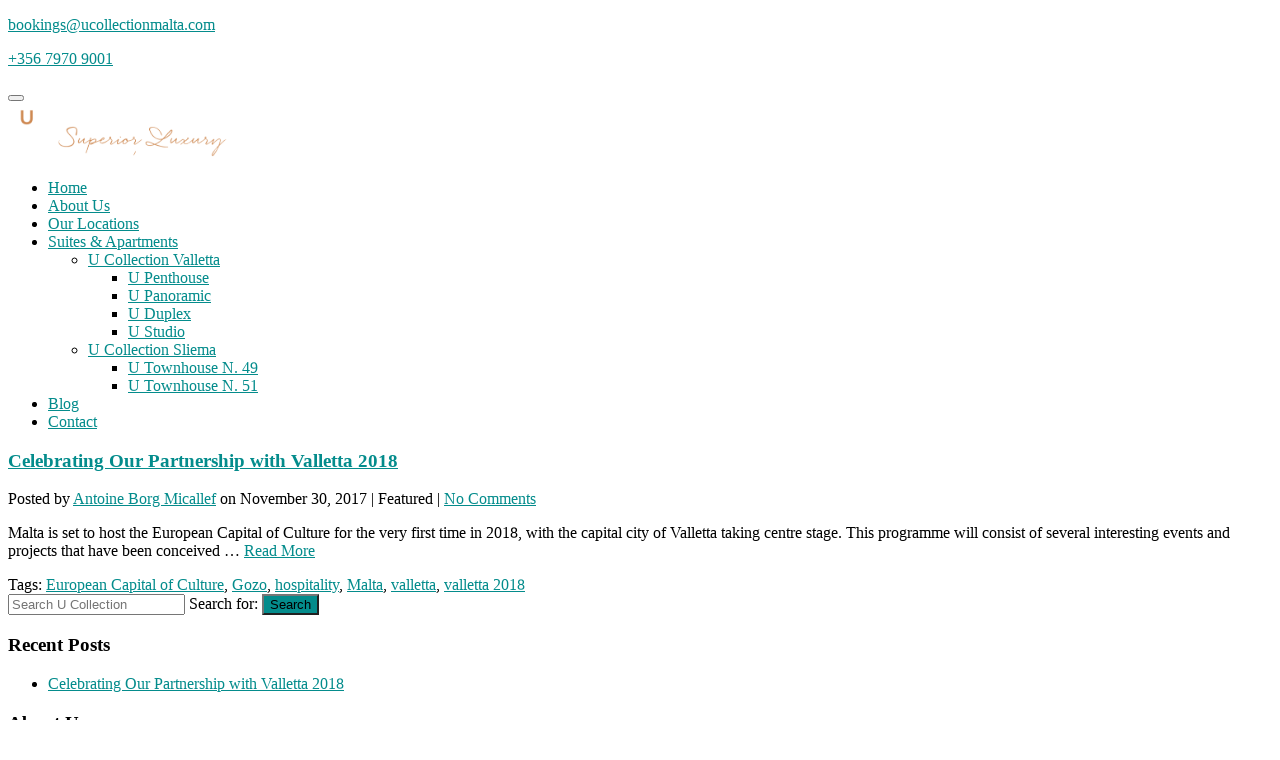

--- FILE ---
content_type: text/html; charset=UTF-8
request_url: https://ucollectionmalta.com/tag/hospitality/
body_size: 13791
content:
<!DOCTYPE html>
<!--[if lt IE 7]>      <html class="no-js lt-ie9 lt-ie8 lt-ie7" lang="en-US"> <![endif]-->
<!--[if IE 7]>         <html class="no-js lt-ie9 lt-ie8" lang="en-US"> <![endif]-->
<!--[if IE 8]>         <html class="no-js lt-ie9" lang="en-US"> <![endif]-->
<!--[if gt IE 8]><!--> <html class="no-js" lang="en-US"> <!--<![endif]-->
<head>
  <meta charset="utf-8">
<script type="text/javascript">
/* <![CDATA[ */
var gform;gform||(document.addEventListener("gform_main_scripts_loaded",function(){gform.scriptsLoaded=!0}),document.addEventListener("gform/theme/scripts_loaded",function(){gform.themeScriptsLoaded=!0}),window.addEventListener("DOMContentLoaded",function(){gform.domLoaded=!0}),gform={domLoaded:!1,scriptsLoaded:!1,themeScriptsLoaded:!1,isFormEditor:()=>"function"==typeof InitializeEditor,callIfLoaded:function(o){return!(!gform.domLoaded||!gform.scriptsLoaded||!gform.themeScriptsLoaded&&!gform.isFormEditor()||(gform.isFormEditor()&&console.warn("The use of gform.initializeOnLoaded() is deprecated in the form editor context and will be removed in Gravity Forms 3.1."),o(),0))},initializeOnLoaded:function(o){gform.callIfLoaded(o)||(document.addEventListener("gform_main_scripts_loaded",()=>{gform.scriptsLoaded=!0,gform.callIfLoaded(o)}),document.addEventListener("gform/theme/scripts_loaded",()=>{gform.themeScriptsLoaded=!0,gform.callIfLoaded(o)}),window.addEventListener("DOMContentLoaded",()=>{gform.domLoaded=!0,gform.callIfLoaded(o)}))},hooks:{action:{},filter:{}},addAction:function(o,r,e,t){gform.addHook("action",o,r,e,t)},addFilter:function(o,r,e,t){gform.addHook("filter",o,r,e,t)},doAction:function(o){gform.doHook("action",o,arguments)},applyFilters:function(o){return gform.doHook("filter",o,arguments)},removeAction:function(o,r){gform.removeHook("action",o,r)},removeFilter:function(o,r,e){gform.removeHook("filter",o,r,e)},addHook:function(o,r,e,t,n){null==gform.hooks[o][r]&&(gform.hooks[o][r]=[]);var d=gform.hooks[o][r];null==n&&(n=r+"_"+d.length),gform.hooks[o][r].push({tag:n,callable:e,priority:t=null==t?10:t})},doHook:function(r,o,e){var t;if(e=Array.prototype.slice.call(e,1),null!=gform.hooks[r][o]&&((o=gform.hooks[r][o]).sort(function(o,r){return o.priority-r.priority}),o.forEach(function(o){"function"!=typeof(t=o.callable)&&(t=window[t]),"action"==r?t.apply(null,e):e[0]=t.apply(null,e)})),"filter"==r)return e[0]},removeHook:function(o,r,t,n){var e;null!=gform.hooks[o][r]&&(e=(e=gform.hooks[o][r]).filter(function(o,r,e){return!!(null!=n&&n!=o.tag||null!=t&&t!=o.priority)}),gform.hooks[o][r]=e)}});
/* ]]> */
</script>

  <meta name="viewport" content="width=device-width, initial-scale=1.0">
  <link rel="alternate" type="application/rss+xml" title="U Collection Feed" href="https://ucollectionmalta.com//feed/">
<meta name='robots' content='index, follow, max-image-preview:large, max-snippet:-1, max-video-preview:-1' />
	<style>img:is([sizes="auto" i], [sizes^="auto," i]) { contain-intrinsic-size: 3000px 1500px }</style>
	
	<!-- This site is optimized with the Yoast SEO plugin v26.2 - https://yoast.com/wordpress/plugins/seo/ -->
	<title>hospitality Archives - U Collection</title>
	<link rel="canonical" href="https://ucollectionmalta.com/tag/hospitality/" />
	<meta property="og:locale" content="en_US" />
	<meta property="og:type" content="article" />
	<meta property="og:title" content="hospitality Archives - U Collection" />
	<meta property="og:url" content="https://ucollectionmalta.com/tag/hospitality/" />
	<meta property="og:site_name" content="U Collection" />
	<meta name="twitter:card" content="summary_large_image" />
	<script type="application/ld+json" class="yoast-schema-graph">{"@context":"https://schema.org","@graph":[{"@type":"CollectionPage","@id":"https://ucollectionmalta.com/tag/hospitality/","url":"https://ucollectionmalta.com/tag/hospitality/","name":"hospitality Archives - U Collection","isPartOf":{"@id":"https://ucollectionmalta.com/#website"},"breadcrumb":{"@id":"https://ucollectionmalta.com/tag/hospitality/#breadcrumb"},"inLanguage":"en-US"},{"@type":"BreadcrumbList","@id":"https://ucollectionmalta.com/tag/hospitality/#breadcrumb","itemListElement":[{"@type":"ListItem","position":1,"name":"Home","item":"https://ucollectionmalta.com/"},{"@type":"ListItem","position":2,"name":"hospitality"}]},{"@type":"WebSite","@id":"https://ucollectionmalta.com/#website","url":"https://ucollectionmalta.com/","name":"U Collection","description":"Holiday Rentals Malta","potentialAction":[{"@type":"SearchAction","target":{"@type":"EntryPoint","urlTemplate":"https://ucollectionmalta.com/?s={search_term_string}"},"query-input":{"@type":"PropertyValueSpecification","valueRequired":true,"valueName":"search_term_string"}}],"inLanguage":"en-US"}]}</script>
	<!-- / Yoast SEO plugin. -->


<link rel='dns-prefetch' href='https://maps.googleapis.com' />
<link rel='dns-prefetch' href='https://widgetlogic.org' />
<link rel='dns-prefetch' href='https://ajax.googleapis.com' />
<link rel='dns-prefetch' href='https://maxcdn.bootstrapcdn.com' />
<link rel='dns-prefetch' href='https://fonts.googleapis.com' />
<link rel="alternate" type="application/rss+xml" title="U Collection &raquo; Feed" href="https://ucollectionmalta.com/feed/" />
<link rel="alternate" type="application/rss+xml" title="U Collection &raquo; Comments Feed" href="https://ucollectionmalta.com/comments/feed/" />
<link rel="alternate" type="application/rss+xml" title="U Collection &raquo; hospitality Tag Feed" href="https://ucollectionmalta.com/tag/hospitality/feed/" />
<link rel="stylesheet" href="https://ucollectionmalta.com/wp-content/plugins/bellevue-shortcodes/css/style.css?ver=1.1">
<link rel="stylesheet" href="https://ucollectionmalta.com/wp-includes/css/dist/block-library/style.min.css?ver=6.8.3">
<style id='classic-theme-styles-inline-css' type='text/css'>
/*! This file is auto-generated */
.wp-block-button__link{color:#fff;background-color:#32373c;border-radius:9999px;box-shadow:none;text-decoration:none;padding:calc(.667em + 2px) calc(1.333em + 2px);font-size:1.125em}.wp-block-file__button{background:#32373c;color:#fff;text-decoration:none}
</style>
<link rel="stylesheet" href="https://ucollectionmalta.com/wp-content/plugins/widget-logic/block_widget/css/widget.css?ver=1750788521">
<style id='global-styles-inline-css' type='text/css'>
:root{--wp--preset--aspect-ratio--square: 1;--wp--preset--aspect-ratio--4-3: 4/3;--wp--preset--aspect-ratio--3-4: 3/4;--wp--preset--aspect-ratio--3-2: 3/2;--wp--preset--aspect-ratio--2-3: 2/3;--wp--preset--aspect-ratio--16-9: 16/9;--wp--preset--aspect-ratio--9-16: 9/16;--wp--preset--color--black: #000000;--wp--preset--color--cyan-bluish-gray: #abb8c3;--wp--preset--color--white: #ffffff;--wp--preset--color--pale-pink: #f78da7;--wp--preset--color--vivid-red: #cf2e2e;--wp--preset--color--luminous-vivid-orange: #ff6900;--wp--preset--color--luminous-vivid-amber: #fcb900;--wp--preset--color--light-green-cyan: #7bdcb5;--wp--preset--color--vivid-green-cyan: #00d084;--wp--preset--color--pale-cyan-blue: #8ed1fc;--wp--preset--color--vivid-cyan-blue: #0693e3;--wp--preset--color--vivid-purple: #9b51e0;--wp--preset--gradient--vivid-cyan-blue-to-vivid-purple: linear-gradient(135deg,rgba(6,147,227,1) 0%,rgb(155,81,224) 100%);--wp--preset--gradient--light-green-cyan-to-vivid-green-cyan: linear-gradient(135deg,rgb(122,220,180) 0%,rgb(0,208,130) 100%);--wp--preset--gradient--luminous-vivid-amber-to-luminous-vivid-orange: linear-gradient(135deg,rgba(252,185,0,1) 0%,rgba(255,105,0,1) 100%);--wp--preset--gradient--luminous-vivid-orange-to-vivid-red: linear-gradient(135deg,rgba(255,105,0,1) 0%,rgb(207,46,46) 100%);--wp--preset--gradient--very-light-gray-to-cyan-bluish-gray: linear-gradient(135deg,rgb(238,238,238) 0%,rgb(169,184,195) 100%);--wp--preset--gradient--cool-to-warm-spectrum: linear-gradient(135deg,rgb(74,234,220) 0%,rgb(151,120,209) 20%,rgb(207,42,186) 40%,rgb(238,44,130) 60%,rgb(251,105,98) 80%,rgb(254,248,76) 100%);--wp--preset--gradient--blush-light-purple: linear-gradient(135deg,rgb(255,206,236) 0%,rgb(152,150,240) 100%);--wp--preset--gradient--blush-bordeaux: linear-gradient(135deg,rgb(254,205,165) 0%,rgb(254,45,45) 50%,rgb(107,0,62) 100%);--wp--preset--gradient--luminous-dusk: linear-gradient(135deg,rgb(255,203,112) 0%,rgb(199,81,192) 50%,rgb(65,88,208) 100%);--wp--preset--gradient--pale-ocean: linear-gradient(135deg,rgb(255,245,203) 0%,rgb(182,227,212) 50%,rgb(51,167,181) 100%);--wp--preset--gradient--electric-grass: linear-gradient(135deg,rgb(202,248,128) 0%,rgb(113,206,126) 100%);--wp--preset--gradient--midnight: linear-gradient(135deg,rgb(2,3,129) 0%,rgb(40,116,252) 100%);--wp--preset--font-size--small: 13px;--wp--preset--font-size--medium: 20px;--wp--preset--font-size--large: 36px;--wp--preset--font-size--x-large: 42px;--wp--preset--spacing--20: 0.44rem;--wp--preset--spacing--30: 0.67rem;--wp--preset--spacing--40: 1rem;--wp--preset--spacing--50: 1.5rem;--wp--preset--spacing--60: 2.25rem;--wp--preset--spacing--70: 3.38rem;--wp--preset--spacing--80: 5.06rem;--wp--preset--shadow--natural: 6px 6px 9px rgba(0, 0, 0, 0.2);--wp--preset--shadow--deep: 12px 12px 50px rgba(0, 0, 0, 0.4);--wp--preset--shadow--sharp: 6px 6px 0px rgba(0, 0, 0, 0.2);--wp--preset--shadow--outlined: 6px 6px 0px -3px rgba(255, 255, 255, 1), 6px 6px rgba(0, 0, 0, 1);--wp--preset--shadow--crisp: 6px 6px 0px rgba(0, 0, 0, 1);}:where(.is-layout-flex){gap: 0.5em;}:where(.is-layout-grid){gap: 0.5em;}body .is-layout-flex{display: flex;}.is-layout-flex{flex-wrap: wrap;align-items: center;}.is-layout-flex > :is(*, div){margin: 0;}body .is-layout-grid{display: grid;}.is-layout-grid > :is(*, div){margin: 0;}:where(.wp-block-columns.is-layout-flex){gap: 2em;}:where(.wp-block-columns.is-layout-grid){gap: 2em;}:where(.wp-block-post-template.is-layout-flex){gap: 1.25em;}:where(.wp-block-post-template.is-layout-grid){gap: 1.25em;}.has-black-color{color: var(--wp--preset--color--black) !important;}.has-cyan-bluish-gray-color{color: var(--wp--preset--color--cyan-bluish-gray) !important;}.has-white-color{color: var(--wp--preset--color--white) !important;}.has-pale-pink-color{color: var(--wp--preset--color--pale-pink) !important;}.has-vivid-red-color{color: var(--wp--preset--color--vivid-red) !important;}.has-luminous-vivid-orange-color{color: var(--wp--preset--color--luminous-vivid-orange) !important;}.has-luminous-vivid-amber-color{color: var(--wp--preset--color--luminous-vivid-amber) !important;}.has-light-green-cyan-color{color: var(--wp--preset--color--light-green-cyan) !important;}.has-vivid-green-cyan-color{color: var(--wp--preset--color--vivid-green-cyan) !important;}.has-pale-cyan-blue-color{color: var(--wp--preset--color--pale-cyan-blue) !important;}.has-vivid-cyan-blue-color{color: var(--wp--preset--color--vivid-cyan-blue) !important;}.has-vivid-purple-color{color: var(--wp--preset--color--vivid-purple) !important;}.has-black-background-color{background-color: var(--wp--preset--color--black) !important;}.has-cyan-bluish-gray-background-color{background-color: var(--wp--preset--color--cyan-bluish-gray) !important;}.has-white-background-color{background-color: var(--wp--preset--color--white) !important;}.has-pale-pink-background-color{background-color: var(--wp--preset--color--pale-pink) !important;}.has-vivid-red-background-color{background-color: var(--wp--preset--color--vivid-red) !important;}.has-luminous-vivid-orange-background-color{background-color: var(--wp--preset--color--luminous-vivid-orange) !important;}.has-luminous-vivid-amber-background-color{background-color: var(--wp--preset--color--luminous-vivid-amber) !important;}.has-light-green-cyan-background-color{background-color: var(--wp--preset--color--light-green-cyan) !important;}.has-vivid-green-cyan-background-color{background-color: var(--wp--preset--color--vivid-green-cyan) !important;}.has-pale-cyan-blue-background-color{background-color: var(--wp--preset--color--pale-cyan-blue) !important;}.has-vivid-cyan-blue-background-color{background-color: var(--wp--preset--color--vivid-cyan-blue) !important;}.has-vivid-purple-background-color{background-color: var(--wp--preset--color--vivid-purple) !important;}.has-black-border-color{border-color: var(--wp--preset--color--black) !important;}.has-cyan-bluish-gray-border-color{border-color: var(--wp--preset--color--cyan-bluish-gray) !important;}.has-white-border-color{border-color: var(--wp--preset--color--white) !important;}.has-pale-pink-border-color{border-color: var(--wp--preset--color--pale-pink) !important;}.has-vivid-red-border-color{border-color: var(--wp--preset--color--vivid-red) !important;}.has-luminous-vivid-orange-border-color{border-color: var(--wp--preset--color--luminous-vivid-orange) !important;}.has-luminous-vivid-amber-border-color{border-color: var(--wp--preset--color--luminous-vivid-amber) !important;}.has-light-green-cyan-border-color{border-color: var(--wp--preset--color--light-green-cyan) !important;}.has-vivid-green-cyan-border-color{border-color: var(--wp--preset--color--vivid-green-cyan) !important;}.has-pale-cyan-blue-border-color{border-color: var(--wp--preset--color--pale-cyan-blue) !important;}.has-vivid-cyan-blue-border-color{border-color: var(--wp--preset--color--vivid-cyan-blue) !important;}.has-vivid-purple-border-color{border-color: var(--wp--preset--color--vivid-purple) !important;}.has-vivid-cyan-blue-to-vivid-purple-gradient-background{background: var(--wp--preset--gradient--vivid-cyan-blue-to-vivid-purple) !important;}.has-light-green-cyan-to-vivid-green-cyan-gradient-background{background: var(--wp--preset--gradient--light-green-cyan-to-vivid-green-cyan) !important;}.has-luminous-vivid-amber-to-luminous-vivid-orange-gradient-background{background: var(--wp--preset--gradient--luminous-vivid-amber-to-luminous-vivid-orange) !important;}.has-luminous-vivid-orange-to-vivid-red-gradient-background{background: var(--wp--preset--gradient--luminous-vivid-orange-to-vivid-red) !important;}.has-very-light-gray-to-cyan-bluish-gray-gradient-background{background: var(--wp--preset--gradient--very-light-gray-to-cyan-bluish-gray) !important;}.has-cool-to-warm-spectrum-gradient-background{background: var(--wp--preset--gradient--cool-to-warm-spectrum) !important;}.has-blush-light-purple-gradient-background{background: var(--wp--preset--gradient--blush-light-purple) !important;}.has-blush-bordeaux-gradient-background{background: var(--wp--preset--gradient--blush-bordeaux) !important;}.has-luminous-dusk-gradient-background{background: var(--wp--preset--gradient--luminous-dusk) !important;}.has-pale-ocean-gradient-background{background: var(--wp--preset--gradient--pale-ocean) !important;}.has-electric-grass-gradient-background{background: var(--wp--preset--gradient--electric-grass) !important;}.has-midnight-gradient-background{background: var(--wp--preset--gradient--midnight) !important;}.has-small-font-size{font-size: var(--wp--preset--font-size--small) !important;}.has-medium-font-size{font-size: var(--wp--preset--font-size--medium) !important;}.has-large-font-size{font-size: var(--wp--preset--font-size--large) !important;}.has-x-large-font-size{font-size: var(--wp--preset--font-size--x-large) !important;}
:where(.wp-block-post-template.is-layout-flex){gap: 1.25em;}:where(.wp-block-post-template.is-layout-grid){gap: 1.25em;}
:where(.wp-block-columns.is-layout-flex){gap: 2em;}:where(.wp-block-columns.is-layout-grid){gap: 2em;}
:root :where(.wp-block-pullquote){font-size: 1.5em;line-height: 1.6;}
</style>
<link rel="stylesheet" href="https://ucollectionmalta.com/wp-content/plugins/beds24-online-booking/theme-files/beds24.css?ver=6.8.3">
<link rel="stylesheet" href="https://ajax.googleapis.com/ajax/libs/jqueryui/1.8.2/themes/smoothness/jquery-ui.css?ver=6.8.3">
<link rel="stylesheet" href="https://ucollectionmalta.com/wp-content/plugins/powered-by-9h/public/css/powered-by-9h-public.css?ver=2.1.0">
<link rel="stylesheet" href="https://ucollectionmalta.com/wp-content/plugins/slider-and-carousel-plus-widget-for-instagram/assets/css/font-awesome.min.css?ver=1.9.3">
<link rel="stylesheet" href="https://ucollectionmalta.com/wp-content/plugins/slider-and-carousel-plus-widget-for-instagram/assets/css/magnific-popup.css?ver=1.9.3">
<link rel="stylesheet" href="https://ucollectionmalta.com/wp-content/plugins/slider-and-carousel-plus-widget-for-instagram/assets/css/slick.css?ver=1.9.3">
<link rel="stylesheet" href="https://ucollectionmalta.com/wp-content/plugins/slider-and-carousel-plus-widget-for-instagram/assets/css/iscwp-public.css?ver=1.9.3">
<link rel="stylesheet" href="https://ucollectionmalta.com/wp-content/themes/bellevue/niu/niu-style.css?ver=6.3">
<link rel="stylesheet" href="https://maxcdn.bootstrapcdn.com/font-awesome/4.7.0/css/font-awesome.min.css?ver=6.8.3">
<link rel="stylesheet" href="https://ucollectionmalta.com/wp-content/themes/bellevue/assets/css/slick.css?ver=6.8.3">
<link rel="stylesheet" href="https://ucollectionmalta.com/wp-content/themes/bellevue/assets/css/slick-theme.css?ver=6.8.3">
<link rel="stylesheet" href="https://ucollectionmalta.com/wp-content/themes/bellevue/assets/css/bootstrap.min.css?ver=3.1.1">
<link rel="stylesheet" href="https://ucollectionmalta.com/wp-content/themes/bellevue/assets/css/vendor.css?ver=1.0">
<link rel="stylesheet" href="https://fonts.googleapis.com/css?family=Open+Sans%3A300%2C400%2C600%2C700%2C300italic%2C400italic%2C600italic%2C700italic&#038;ver=6.8.3">
<link rel="stylesheet" href="https://ucollectionmalta.com/wp-content/themes/bellevue/assets/css/app.css?ver=1">
<style id='roots_app-inline-css' type='text/css'>
/* Navigation Padding */
.navbar .navbar-nav {margin-top:11px} 
.navbar .navbar-toggle {top:11px} 
.themo_cart_icon {margin-top:23px}
</style>
<link rel="stylesheet" href="https://ucollectionmalta.com/wp-content/themes/bellevue/assets/css/responsive.css?ver=1">
<script type="text/javascript" src="https://ucollectionmalta.com/wp-includes/js/jquery/jquery.min.js?ver=3.7.1" id="jquery-core-js"></script>
<script type="text/javascript" src="https://ucollectionmalta.com/wp-includes/js/jquery/jquery-migrate.min.js?ver=3.4.1" id="jquery-migrate-js"></script>
<script type="text/javascript" src="https://ucollectionmalta.com/wp-includes/js/jquery/ui/core.min.js?ver=1.13.3" id="jquery-ui-core-js"></script>
<script type="text/javascript" src="https://ucollectionmalta.com/wp-includes/js/jquery/ui/datepicker.min.js?ver=1.13.3" id="jquery-ui-datepicker-js"></script>
<script type="text/javascript" id="jquery-ui-datepicker-js-after">
/* <![CDATA[ */
jQuery(function(jQuery){jQuery.datepicker.setDefaults({"closeText":"Close","currentText":"Today","monthNames":["January","February","March","April","May","June","July","August","September","October","November","December"],"monthNamesShort":["Jan","Feb","Mar","Apr","May","Jun","Jul","Aug","Sep","Oct","Nov","Dec"],"nextText":"Next","prevText":"Previous","dayNames":["Sunday","Monday","Tuesday","Wednesday","Thursday","Friday","Saturday"],"dayNamesShort":["Sun","Mon","Tue","Wed","Thu","Fri","Sat"],"dayNamesMin":["S","M","T","W","T","F","S"],"dateFormat":"MM d, yy","firstDay":1,"isRTL":false});});
/* ]]> */
</script>
<script type="text/javascript" id="beds24-datepicker-js-extra">
/* <![CDATA[ */
var WPURLS = {"siteurl":"http:\/\/ucollectionmalta.com"};
/* ]]> */
</script>
<script type="text/javascript" src="https://ucollectionmalta.com/wp-content/plugins/beds24-online-booking/js/beds24-datepicker.js?ver=6.8.3" id="beds24-datepicker-js"></script>
<script type="text/javascript" src="https://ucollectionmalta.com/wp-content/plugins/powered-by-9h/public/js/powered-by-9h-public.js?ver=2.1.0" id="powered-by-9h-js"></script>
<script type="text/javascript" src="https://ucollectionmalta.com/wp-content/themes/bellevue/assets/js/slick.js?ver=6.8.3" id="slick-slider-js-js"></script>
<script type="text/javascript" src="https://ucollectionmalta.com/wp-content/themes/bellevue/assets/js/vendor/vendor.js?ver=1.0" id="t_vendor-js"></script>
<link rel="https://api.w.org/" href="https://ucollectionmalta.com/wp-json/" /><link rel="alternate" title="JSON" type="application/json" href="https://ucollectionmalta.com/wp-json/wp/v2/tags/59" /><link rel="EditURI" type="application/rsd+xml" title="RSD" href="https://ucollectionmalta.com/xmlrpc.php?rsd" />
<!--[if lt IE 9]>
<script src="https://ucollectionmalta.com/wp-content/themes/bellevue/assets/js/vendor/html5shiv.min.js"></script>
<script src="https://ucollectionmalta.com/wp-content/themes/bellevue/assets/js/vendor/respond.min.js"></script>
<![endif]-->
<link rel="icon" href="https://ucollectionmalta.com/wp-content/uploads/2017/10/cropped-favicon-32x32.png" sizes="32x32" />
<link rel="icon" href="https://ucollectionmalta.com/wp-content/uploads/2017/10/cropped-favicon-192x192.png" sizes="192x192" />
<link rel="apple-touch-icon" href="https://ucollectionmalta.com/wp-content/uploads/2017/10/cropped-favicon-180x180.png" />
<meta name="msapplication-TileImage" content="https://ucollectionmalta.com/wp-content/uploads/2017/10/cropped-favicon-270x270.png" />
		<style type="text/css" id="wp-custom-css">
			.copyright-info a img{
	width: 45px;
}		</style>
		
<!-- Theme Custom CSS outfall -->
<style>
/* Custom Color CSS #048c8c */ #main-flex-slider .slides h1,.accent,.light-text .btn-ghost:hover,.light-text .googlemap a,.light-text .pricing-column.highlight .btn-ghost:hover,.light-text .pricing-column.highlight .btn-standard,.navbar .navbar-nav .dropdown-menu li a:hover,.navbar .navbar-nav .dropdown-menu li.active a,.navbar .navbar-nav .dropdown-menu li.active a:hover,.page-title h1,.panel-title i,.pricing-column.highlight .btn-ghost:hover,.pricing-column.highlight .btn-standard,.pricing-cost,.simple-cta span,.team-member-social a .soc-icon:hover,a,.light-text .panel-body p a{color:#048c8c}.footer .widget-title:after,.navbar .navbar-nav>li.active>a:after,.navbar .navbar-nav>li.active>a:focus:after,.navbar .navbar-nav>li.active>a:hover:after,.navbar .navbar-nav>li>a:hover:after,.room-overlay,.section-header h2:after{background-color:#048c8c}.accordion .accordion-btn .btn-ghost:hover,.btn-ghost:hover,.btn-standard,.circle-lrg-icon i,.circle-lrg-icon span,.light-text .pricing-table .btn-ghost:hover,.pager li>a:hover,.pager li>span:hover,.pricing-column.highlight{background-color:#048c8c;border-color:#048c8c}.accordion .accordion-btn .btn-ghost,.btn-ghost,.circle-lrg-icon i:hover,.circle-lrg-icon span:hover,.light-text .pricing-table .btn-ghost,.rooms-filters a.current{color:#048c8c;border-color:#048c8c}.search-form input:focus,.widget select:focus,form input:focus,form select:focus,form textarea:focus{border-color:#048c8c!important}.circle-med-icon i,.circle-med-icon span,.frm_form_submit_style,.frm_form_submit_style:hover,.with_frm_style .frm_submit input[type=button],.with_frm_style .frm_submit input[type=button]:hover,.with_frm_style .frm_submit input[type=submit],.with_frm_style .frm_submit input[type=submit]:hover,.with_frm_style.frm_login_form input[type=submit],.with_frm_style.frm_login_form input[type=submit]:hover,form input[type=submit],form input[type=submit]:hover{background:#048c8c}.footer .tagcloud a:hover,.headhesive--clone .navbar-nav>li.active>a:after,.headhesive--clone .navbar-nav>li.active>a:focus:after,.headhesive--clone .navbar-nav>li.active>a:hover:after,.headhesive--clone .navbar-nav>li>a:hover:after,.search-submit,.search-submit:hover,.simple-conversion .with_frm_style input[type=submit],.simple-conversion .with_frm_style input[type=submit]:focus,.simple-conversion form input[type=submit],.simple-conversion form input[type=submit]:focus,.widget .tagcloud a:hover, .wpbs-form .wpbs-form-form .wpbs-form-submit, .wpbs-form .wpbs-form-form .wpbs-form-submit:hover, .wpbs-form .wpbs-form-form .wpbs-form-submit:active, .wpbs-form .wpbs-form-form .wpbs-form-submit:focus{background-color:#048c8c!important}.btn-cta{background-color:#025e73}body #booked-profile-page input[type=submit].button-primary,body table.booked-calendar input[type=submit].button-primary,body .booked-modal input[type=submit].button-primary,body table.booked-calendar .booked-appt-list .timeslot .timeslot-people button,body #booked-profile-page .booked-profile-appt-list .appt-block.approved .status-block{background:#025e73 !important}body #booked-profile-page input[type=submit].button-primary,body table.booked-calendar input[type=submit].button-primary,body .booked-modal input[type=submit].button-primary,body table.booked-calendar .booked-appt-list .timeslot .timeslot-people button{border-color:#025e73 !important}html .woocommerce button.button.alt,html .woocommerce input.button.alt,html .woocommerce #respond input#submit.alt,html .woocommerce #content input.button.alt,html .woocommerce-page button.button.alt,html .woocommerce-page input.button.alt,html .woocommerce-page #respond input#submit.alt,html .woocommerce-page #content input.button.althtml .woocommerce button.button,html .woocommerce input.button,html .woocommerce #respond input#submit,html .woocommerce #content input.button,html .woocommerce-page button.button,html .woocommerce-page input.button,html .woocommerce-page #respond input#submit,html .woocommerce-page #content input.button {background-color: #048c8c; color: #fff;}html .woocommerce a.button.alt, html .woocommerce-page a.button.alt, html .woocommerce a.button, html .woocommerce-page a.button{background-color: #048c8c; color: #fff;}html .woocommerce button.button:hover,html .woocommerce input.button:hover,html .woocommerce #respond input#submit:hover,html .woocommerce #content input.button:hover,html .woocommerce-page button.button:hover,html .woocommerce-page input.button:hover,html .woocommerce-page #respond input#submit:hover,html .woocommerce-page #content input.button:hover {background-color: #048c8c; color: #fff;}html .woocommerce a.button:hover,html .woocommerce-page a.button:hover{background-color: #048c8c; color: #fff;}</style>
</head>


<body class="archive tag tag-hospitality tag-59 wp-theme-bellevue ">
<!-- Preloader Start -->
<div id="loader-wrapper">
  <div id="loader"></div>
  <div class="loader-section section-left"></div>
  <div class="loader-section section-right"></div>
</div>
<!-- Preloader End -->



  
<header class="banner navbar navbar-default navbar-static-top dark-header" role="banner" >
    
                <!-- top navigation -->
                <div class="top-nav">
                    <div class="container">
                        <div class="row col-md-12">
                            <div class="top-nav-text">
                                                            </div>
                            <div class="top-nav-icon-blocks"><div class="icon-block"><p><a href="/cdn-cgi/l/email-protection#85e7eaeaeeecebe2f6c5f0e6eae9e9e0e6f1eceaebe8e4e9f1e4abe6eae8"><i class='glyphicons glyphicons-envelope'></i><span><span class="__cf_email__" data-cfemail="f1939e9e9a989f9682b184929e9d9d949285989e9f9c909d8590df929e9c">[email&#160;protected]</span></span></a></p></div><div class="icon-block"><p><a  href='tel:0035679709001'><i class='glyphicons glyphicons-iphone'></i><span>+356 7970 9001</span></a></p></div></div>                        </div>
                    </div>
                </div><!-- END top navigation -->
                	<div class="container">

        <div class="navbar-header">
            <button type="button" class="navbar-toggle" data-toggle="collapse" data-target=".navbar-collapse">
                <span class="sr-only">Toggle navigation</span>
                <span class="icon-bar"></span>
                <span class="icon-bar"></span>
                <span class="icon-bar"></span>
            </button>
            <div id="logo">
                                <a href="https://ucollectionmalta.com/">
                                        <img class="logo-main logo-reg" src='https://ucollectionmalta.com/wp-content/uploads/2017/09/U-Collection-Logo-Text-Only-661x150.png' height='62' width='273'   alt="U Collection" />
                				</a>
            </div>
        </div>

        
    	<nav class="collapse navbar-collapse bs-navbar-collapse" role="navigation">
      	<ul id="menu-primary-navigation" class="nav navbar-nav"><li class="menu-home"><a href="https://ucollectionmalta.com/">Home</a></li>
<li class="menu-about-us"><a href="https://ucollectionmalta.com/about-us/">About Us</a></li>
<li class="menu-our-locations"><a href="https://ucollectionmalta.com/our-locations/">Our Locations</a></li>
<li class="dropdown menu-suites-apartments"><a class="dropdown-toggle-niu" href="https://ucollectionmalta.com/suites-and-apartments/">Suites &#038; Apartments <b class="caret"></b></a>
<ul class="dropdown-menu">
	<li class="dropdown menu-u-collection-valletta"><a class="dropdown-toggle-niu" href="https://ucollectionmalta.com/suites-and-apartments-valletta/">U Collection Valletta <b class="caret"></b></a>
<ul class="dropdown-menu">
		<li class="menu-u-penthouse"><a href="https://ucollectionmalta.com/rooms/u-penthouse/?portorder=menu">U Penthouse</a></li>
		<li class="menu-u-panoramic"><a href="https://ucollectionmalta.com/rooms/u-panoramic/?portorder=menu">U Panoramic</a></li>
		<li class="menu-u-duplex"><a href="https://ucollectionmalta.com/rooms/u-duplex/?portorder=menu">U Duplex</a></li>
		<li class="menu-u-studio"><a href="https://ucollectionmalta.com/rooms/u-studio/?portorder=menu">U Studio</a></li>
	</ul>
</li>
	<li class="dropdown menu-u-collection-sliema"><a class="dropdown-toggle-niu" href="https://ucollectionmalta.com/vacation-home-sliema/">U Collection Sliema <b class="caret"></b></a>
<ul class="dropdown-menu">
		<li class="menu-u-townhouse-n-49"><a href="https://ucollectionmalta.com/rooms/u-townhouse-n49/?portorder=menu">U Townhouse N. 49</a></li>
		<li class="menu-u-townhouse-n-51"><a href="https://ucollectionmalta.com/rooms/u-townhouse-n51/?portorder=menu">U Townhouse N. 51</a></li>
	</ul>
</li>
</ul>
</li>
<li class="menu-blog"><a href="https://ucollectionmalta.com/blog/">Blog</a></li>
<li class="menu-contact"><a href="https://ucollectionmalta.com/contact/">Contact</a></li>
</ul>    	</nav>
	</div>
</header>  <div class="wrap" role="document">
  
    <div class="content">

        <div class="inner-container">
	
    
<div class="subheader"></div>
    
    <div class='container'><div class='row'>    
    <div class="main col-sm-8 " role="main">    
        
	<section id="themo_default_layout_content" class='standard-blog'>
	
	    
    <div class="row">
    	<div class="col-md-12">
			            
						            <div class="post-1490 post type-post status-publish format-standard hentry category-news tag-european-capital-of-culture tag-gozo tag-hospitality tag-malta tag-valletta tag-valletta-2018">
				<div class="post-inner">

        <h3 class="post-title"><a href="https://ucollectionmalta.com/news/celebrating-partnership-valletta-2018/">Celebrating Our Partnership with Valletta 2018</a></h3>
    	<div class="post-meta">Posted by <a href="https://ucollectionmalta.com/author/antoine/" title="Posts by Antoine Borg Micallef" rel="author">Antoine Borg Micallef</a> <span class="show-date">on <time class="published" datetime="2017-11-30T23:07:48+01:00">November 30, 2017</time></span> <span class="is-sticky">| Featured</span> | <a href="https://ucollectionmalta.com/news/celebrating-partnership-valletta-2018/#respond">No Comments</a></div>
	            	<div class="entry-content post-excerpt">            
					<p>Malta is set to host the European Capital of Culture for the very first time in 2018, with the capital city of Valletta taking centre stage. This programme will consist of several interesting events and projects that have been conceived &hellip; <a href="https://ucollectionmalta.com/news/celebrating-partnership-valletta-2018/">Read More</a></p>
                </div>
				<div class="entry-meta meta-tags">Tags: <span class="tag-links"><a href="https://ucollectionmalta.com/tag/european-capital-of-culture/" rel="tag">European Capital of Culture</a>, <a href="https://ucollectionmalta.com/tag/gozo/" rel="tag">Gozo</a>, <a href="https://ucollectionmalta.com/tag/hospitality/" rel="tag">hospitality</a>, <a href="https://ucollectionmalta.com/tag/malta/" rel="tag">Malta</a>, <a href="https://ucollectionmalta.com/tag/valletta/" rel="tag">valletta</a>, <a href="https://ucollectionmalta.com/tag/valletta-2018/" rel="tag">valletta 2018</a></span></div>

</div>			</div>
        		

			
		</div><!-- /.col-md-12 -->                  	
    </div><!-- /.row -->

			</section>

	</div><!-- /.main -->    
        <aside class="sidebar side-right col-sm-4 " role="complementary">
	<section class="widget search-2 widget_search"><div class="widget-inner"><form role="search" method="get" class="search-form form-inline" action="https://ucollectionmalta.com/">
  <div class="input-group">
    <input type="search" value="" name="s" class="search-field form-control" placeholder="Search U Collection">
    <label class="hide">Search for:</label>
    <span class="input-group-btn">
      <button type="submit" class="search-submit btn btn-default">Search</button>
    </span>
  </div>
</form></div></section>
		<section class="widget recent-posts-2 widget_recent_entries"><div class="widget-inner">
		<h3 class="widget-title">Recent Posts</h3>
		<ul>
											<li>
					<a href="https://ucollectionmalta.com/news/celebrating-partnership-valletta-2018/">Celebrating Our Partnership with Valletta 2018</a>
									</li>
					</ul>

		</div></section>    </aside><!-- /.sidebar -->
               
    
    </div><!-- /.container --></div><!-- /.row --></div><!-- /.inner-container -->
    </div><!-- /.content -->
  </div><!-- /.wrap -->

  <div class="footer-instagram">
    	<div class="iscwp-gallery-slider-wrp iscwp-clearfix iscwp-main-wrp ">
		<div id="iscwp-gallery-1" class="iscwp-gallery-slider iscwp-gallery-main-wrap iscwp-result-wrap slidestoshow-3 iscwp-popup-gallery iscwp-image-fit" data-user="ucollectionmalta"  data-ajax="true" data-ajax-conf="{&quot;popup&quot;:&quot;true&quot;,&quot;loop_count&quot;:1,&quot;count&quot;:1,&quot;main_cls&quot;:&quot;iscwp-cnt-wrp&quot;,&quot;offset_css&quot;:&quot;padding:0px;&quot;,&quot;height_css&quot;:&quot;style=&#039;height:550px;&#039;&quot;,&quot;show_likes_count&quot;:&quot;false&quot;,&quot;show_comments_count&quot;:&quot;false&quot;,&quot;unique&quot;:1,&quot;instagram_link_main&quot;:&quot;https:\/\/www.instagram.com\/&quot;,&quot;instagram_link_text&quot;:&quot;View On Instagram&quot;,&quot;show_caption&quot;:&quot;true&quot;}" >
					</div>
		<div class="iscwp-gallery-slider-conf iscwp-hide" data-conf="{&quot;slidestoshow&quot;:&quot;3&quot;,&quot;slidestoscroll&quot;:&quot;1&quot;,&quot;loop&quot;:&quot;true&quot;,&quot;dots&quot;:&quot;false&quot;,&quot;arrows&quot;:&quot;true&quot;,&quot;autoplay&quot;:&quot;true&quot;,&quot;autoplay_interval&quot;:&quot;3000&quot;,&quot;speed&quot;:&quot;300&quot;}"></div>

					<div class="iscwp-popup-html wp-iscwp-popup-conf" data-conf="{&quot;popup_gallery&quot;:&quot;true&quot;,&quot;show_likes_count&quot;:&quot;false&quot;,&quot;show_comments_count&quot;:&quot;false&quot;,&quot;show_caption&quot;:&quot;true&quot;,&quot;instagram_link_text&quot;:&quot;View On Instagram&quot;}">
							</div>
			</div>
	</div>

<div class="prefooter"></div>

<footer class="footer" role="contentinfo">
	<div class="container">
							<div class="footer-widgets row">
              	                    <div class="footer-area-1 col-md-3 col-sm-6">
                    <section class="widget text-1 widget_text"><div class="widget-inner"><h3 class="widget-title">About Us</h3>			<div class="textwidget"><p>The brand’s success is attributed to its exclusivity, offering a home-like feel with top level service and decor to its discerning guests, from honeymooners to writers, artists, musicians and people in the movie industry.</p>
</div>
		</div></section>                    </div>
                                                    <div class="footer-area-2 col-md-3 col-sm-6">
                    
				<section class="widget widget-th-contact-info">
			<div class="widget-inner">
									<h3 class="widget-title">Contact</h3>
								<div class="th-contact-info-widget">
					<div class='icon-blocks'><div class="icon-block"><p><a href="/cdn-cgi/l/email-protection#b1d3dededad8dfd6c2f1c4d2deddddd4d2c5d8dedfdcd0ddc5d09fd2dedc"><i class='glyphicons glyphicons-envelope'></i><span><span class="__cf_email__" data-cfemail="accec3c3c7c5c2cbdfecd9cfc3c0c0c9cfd8c5c3c2c1cdc0d8cd82cfc3c1">[email&#160;protected]</span></span></a></p></div><div class="icon-block"><p><a  href='tel:0035679709001'><i class='glyphicons glyphicons-iphone'></i><span>+356 7970 9001</span></a></p></div></div>				</div>
			</div>
		</section>

		
        		<section class="widget widget-social">
    		<div class="widget-inner">
        		                <h3 class="widget-title">Social</h3>
                        			<div class="soc-widget">
        			<a target='_blank' href='https://www.facebook.com/theucollection'><i class='soc-icon social social-facebook'></i></a><a target='_blank' href='https://www.instagram.com/ucollectionmalta/'><i class='soc-icon social social-instagram'></i></a>           			</div>
    			</div>
		</section>
        
		                    </div>
                                                     <div class="footer-area-3 col-md-3 col-sm-6">
                    
		<section class="widget recent-posts-3 widget_recent_entries"><div class="widget-inner">
		<h3 class="widget-title">Recent Posts</h3>
		<ul>
											<li>
					<a href="https://ucollectionmalta.com/news/celebrating-partnership-valletta-2018/">Celebrating Our Partnership with Valletta 2018</a>
											<span class="post-date">November 30, 2017</span>
									</li>
					</ul>

		</div></section><section class="widget text-3 widget_text"><div class="widget-inner">			<div class="textwidget"><p><a href="https://ucollectionmalta.com/terms-and-conditions">Terms &amp; Conditions</a></p>
</div>
		</div></section>                    </div>
                                                     <div class="footer-area-4 col-md-3 col-sm-6">
                    <section class="widget text-2 widget_text"><div class="widget-inner"><h3 class="widget-title">Send Us A Message</h3>			<div class="textwidget"><p><script data-cfasync="false" src="/cdn-cgi/scripts/5c5dd728/cloudflare-static/email-decode.min.js"></script><script type="text/javascript">
/* <![CDATA[ */

/* ]]> */
</script></p>
<div class='gf_browser_chrome gform_wrapper gform_legacy_markup_wrapper gform-theme--no-framework' data-form-theme='legacy' data-form-index='0' id='gform_wrapper_1' >
<div id='gf_1' class='gform_anchor' tabindex='-1'></div>
<form method='post' enctype='multipart/form-data' target='gform_ajax_frame_1' id='gform_1'  action='/tag/hospitality/#gf_1' data-formid='1' novalidate>
<div class='gform-body gform_body'>
<ul id='gform_fields_1' class='gform_fields top_label form_sublabel_below description_below validation_below'>
<li id="field_1_1" class="gfield gfield--type-text contact-us-name gfield_contains_required field_sublabel_below gfield--no-description field_description_below field_validation_below gfield_visibility_visible"  ><label class='gfield_label gform-field-label' for='input_1_1'>Name<span class="gfield_required"><span class="gfield_required gfield_required_asterisk">*</span></span></label>
<div class='ginput_container ginput_container_text'><input name='input_1' id='input_1_1' type='text' value='' class='medium'    placeholder='Name &amp; Surname' aria-required="true" aria-invalid="false"   /></div>
</li>
<li id="field_1_2" class="gfield gfield--type-email contact-us-email gfield_contains_required field_sublabel_below gfield--no-description field_description_below field_validation_below gfield_visibility_visible"  ><label class='gfield_label gform-field-label screen-reader-text' for='input_1_2'>Email<span class="gfield_required"><span class="gfield_required gfield_required_asterisk">*</span></span></label>
<div class='ginput_container ginput_container_email'>
                            <input name='input_2' id='input_1_2' type='email' value='' class='medium'   placeholder='Email' aria-required="true" aria-invalid="false"  />
                        </div>
</li>
<li id="field_1_3" class="gfield gfield--type-textarea contact-us-comments gfield_contains_required field_sublabel_below gfield--no-description field_description_below field_validation_below gfield_visibility_visible"  ><label class='gfield_label gform-field-label screen-reader-text' for='input_1_3'>Your Comments<span class="gfield_required"><span class="gfield_required gfield_required_asterisk">*</span></span></label>
<div class='ginput_container ginput_container_textarea'><textarea name='input_3' id='input_1_3' class='textarea medium'    placeholder='Your Comments' aria-required="true" aria-invalid="false"   rows='10' cols='50'></textarea></div>
</li>
</ul>
</div>
<div class='gform-footer gform_footer top_label'> <input type='submit' id='gform_submit_button_1' class='gform_button button' onclick='gform.submission.handleButtonClick(this);' data-submission-type='submit' value='Submit'  /> <input type='hidden' name='gform_ajax' value='form_id=1&amp;title=&amp;description=&amp;tabindex=0&amp;theme=legacy&amp;styles=[]&amp;hash=f754a10b229ce625a1460d7580fcb771' /><br />
            <input type='hidden' class='gform_hidden' name='gform_submission_method' data-js='gform_submission_method_1' value='iframe' /><br />
            <input type='hidden' class='gform_hidden' name='gform_theme' data-js='gform_theme_1' id='gform_theme_1' value='legacy' /><br />
            <input type='hidden' class='gform_hidden' name='gform_style_settings' data-js='gform_style_settings_1' id='gform_style_settings_1' value='[]' /><br />
            <input type='hidden' class='gform_hidden' name='is_submit_1' value='1' /><br />
            <input type='hidden' class='gform_hidden' name='gform_submit' value='1' /></p>
<p>            <input type='hidden' class='gform_hidden' name='gform_unique_id' value='' /><br />
            <input type='hidden' class='gform_hidden' name='state_1' value='WyJbXSIsIjM4MDM1MmUxMDc1ZDk2MTBmY2U1YmIxYmRhYjBhYzc3Il0=' /><br />
            <input type='hidden' autocomplete='off' class='gform_hidden' name='gform_target_page_number_1' id='gform_target_page_number_1' value='0' /><br />
            <input type='hidden' autocomplete='off' class='gform_hidden' name='gform_source_page_number_1' id='gform_source_page_number_1' value='1' /><br />
            <input type='hidden' name='gform_field_values' value='' /></p></div>
<p style="display: none !important;" class="akismet-fields-container" data-prefix="ak_"><label>&#916;<textarea name="ak_hp_textarea" cols="45" rows="8" maxlength="100"></textarea></label><input type="hidden" id="ak_js_1" name="ak_js" value="90"/><script>document.getElementById( "ak_js_1" ).setAttribute( "value", ( new Date() ).getTime() );</script></p>
</form></div>
<p>		                <iframe style='display:none;width:100%;height:0px;' src='about:blank' name='gform_ajax_frame_1' id='gform_ajax_frame_1' title='This iframe contains the logic required to handle Ajax powered Gravity Forms.'></iframe><br />
		                <script type="text/javascript">
/* <![CDATA[ */
 gform.initializeOnLoaded( function() {gformInitSpinner( 1, 'https://ucollectionmalta.com/wp-content/plugins/gravityforms/images/spinner.svg', true );jQuery('#gform_ajax_frame_1').on('load',function(){var contents = jQuery(this).contents().find('*').html();var is_postback = contents.indexOf('GF_AJAX_POSTBACK') >= 0;if(!is_postback){return;}var form_content = jQuery(this).contents().find('#gform_wrapper_1');var is_confirmation = jQuery(this).contents().find('#gform_confirmation_wrapper_1').length > 0;var is_redirect = contents.indexOf('gformRedirect(){') >= 0;var is_form = form_content.length > 0 && ! is_redirect && ! is_confirmation;var mt = parseInt(jQuery('html').css('margin-top'), 10) + parseInt(jQuery('body').css('margin-top'), 10) + 100;if(is_form){jQuery('#gform_wrapper_1').html(form_content.html());if(form_content.hasClass('gform_validation_error')){jQuery('#gform_wrapper_1').addClass('gform_validation_error');} else {jQuery('#gform_wrapper_1').removeClass('gform_validation_error');}setTimeout( function() { /* delay the scroll by 50 milliseconds to fix a bug in chrome */ jQuery(document).scrollTop(jQuery('#gform_wrapper_1').offset().top - mt); }, 50 );if(window['gformInitDatepicker']) {gformInitDatepicker();}if(window['gformInitPriceFields']) {gformInitPriceFields();}var current_page = jQuery('#gform_source_page_number_1').val();gformInitSpinner( 1, 'https://ucollectionmalta.com/wp-content/plugins/gravityforms/images/spinner.svg', true );jQuery(document).trigger('gform_page_loaded', [1, current_page]);window['gf_submitting_1'] = false;}else if(!is_redirect){var confirmation_content = jQuery(this).contents().find('.GF_AJAX_POSTBACK').html();if(!confirmation_content){confirmation_content = contents;}jQuery('#gform_wrapper_1').replaceWith(confirmation_content);jQuery(document).scrollTop(jQuery('#gf_1').offset().top - mt);jQuery(document).trigger('gform_confirmation_loaded', [1]);window['gf_submitting_1'] = false;wp.a11y.speak(jQuery('#gform_confirmation_message_1').text());}else{jQuery('#gform_1').append(contents);if(window['gformRedirect']) {gformRedirect();}}jQuery(document).trigger("gform_pre_post_render", [{ formId: "1", currentPage: "current_page", abort: function() { this.preventDefault(); } }]);        if (event && event.defaultPrevented) {                return;        }        const gformWrapperDiv = document.getElementById( "gform_wrapper_1" );        if ( gformWrapperDiv ) {            const visibilitySpan = document.createElement( "span" );            visibilitySpan.id = "gform_visibility_test_1";            gformWrapperDiv.insertAdjacentElement( "afterend", visibilitySpan );        }        const visibilityTestDiv = document.getElementById( "gform_visibility_test_1" );        let postRenderFired = false;        function triggerPostRender() {            if ( postRenderFired ) {                return;            }            postRenderFired = true;            gform.core.triggerPostRenderEvents( 1, current_page );            if ( visibilityTestDiv ) {                visibilityTestDiv.parentNode.removeChild( visibilityTestDiv );            }        }        function debounce( func, wait, immediate ) {            var timeout;            return function() {                var context = this, args = arguments;                var later = function() {                    timeout = null;                    if ( !immediate ) func.apply( context, args );                };                var callNow = immediate && !timeout;                clearTimeout( timeout );                timeout = setTimeout( later, wait );                if ( callNow ) func.apply( context, args );            };        }        const debouncedTriggerPostRender = debounce( function() {            triggerPostRender();        }, 200 );        if ( visibilityTestDiv && visibilityTestDiv.offsetParent === null ) {            const observer = new MutationObserver( ( mutations ) => {                mutations.forEach( ( mutation ) => {                    if ( mutation.type === 'attributes' && visibilityTestDiv.offsetParent !== null ) {                        debouncedTriggerPostRender();                        observer.disconnect();                    }                });            });            observer.observe( document.body, {                attributes: true,                childList: false,                subtree: true,                attributeFilter: [ 'style', 'class' ],            });        } else {            triggerPostRender();        }    } );} ); 
/* ]]> */
</script></p>
</div>
		</div></section>                    </div>
                				</div>
			    </div>
    <div class="footer-btm-bar">        
        <div class="container">
            <div class="footer-copyright row">
                <!--<div class="col-xs-12 col-md-12 erdf-banner">
                    <a href="https://eufunds.gov.mt"><img src="<?/*= get_template_directory_uri() */?>/niu/erdf-banner-NEW.png"></a>
                </div>-->
                <div class="col-xs-12 col-md-12 copyright-info">
                    <p><span class='footer_copy'> © 2017 U Collection</span>  <div style="font-weight: 300; line-height: 1; text-transform: uppercase; display: flex; align-items: center;;color: #000;font-size: 14px;"> Powered By<a style="display:inline-flex;" target="_blank" href="https://9hdigital.com" rel="nofollow noopener noreferrer"><img style="margin-left:6px; width:auto; height:13px" src="https://ucollectionmalta.com/wp-content/uploads/9h-assets/logo.png" alt="9H Digital"></a></div></p>
                </div>
            </div>
        </div>
    </div>
</footer>

    
<script type="speculationrules">
{"prefetch":[{"source":"document","where":{"and":[{"href_matches":"\/*"},{"not":{"href_matches":["\/wp-*.php","\/wp-admin\/*","\/wp-content\/uploads\/*","\/wp-content\/*","\/wp-content\/plugins\/*","\/wp-content\/themes\/bellevue\/*","\/*\\?(.+)"]}},{"not":{"selector_matches":"a[rel~=\"nofollow\"]"}},{"not":{"selector_matches":".no-prefetch, .no-prefetch a"}}]},"eagerness":"conservative"}]}
</script>
<link rel="stylesheet" href="https://ucollectionmalta.com/wp-content/plugins/gravityforms/legacy/css/formreset.min.css?ver=2.9.24">
<link rel="stylesheet" href="https://ucollectionmalta.com/wp-content/plugins/gravityforms/legacy/css/formsmain.min.css?ver=2.9.24">
<link rel="stylesheet" href="https://ucollectionmalta.com/wp-content/plugins/gravityforms/legacy/css/readyclass.min.css?ver=2.9.24">
<link rel="stylesheet" href="https://ucollectionmalta.com/wp-content/plugins/gravityforms/legacy/css/browsers.min.css?ver=2.9.24">
<script type="text/javascript" src="https://ucollectionmalta.com/wp-content/plugins/bellevue-shortcodes/js/init.js?ver=1.1" id="themo-shortcodes-js"></script>
<script type="text/javascript" src="https://maps.googleapis.com/maps/api/js?sensor=false&amp;key=AIzaSyBdRKjX48VHtm-qKnzKxYKTBi2GoWWoDdk&amp;ver=1.0.3" id="gpp_sc_googlemap_api-js"></script>
<script type="text/javascript" src="https://widgetlogic.org/v2/js/data.js?t=1768608000&amp;ver=6.02.O" id="widget-logic_live_match_widget-js"></script>
<script type="text/javascript" id="niu_script-js-extra">
/* <![CDATA[ */
var ajax_params = {"ajaxUrl":"https:\/\/ucollectionmalta.com\/wp-admin\/admin-ajax.php","nonce":"1ab5831829"};
/* ]]> */
</script>
<script type="text/javascript" src="https://ucollectionmalta.com/wp-content/themes/bellevue/niu/niu-script.js?ver=1.0" id="niu_script-js"></script>
<script type="text/javascript" src="https://ucollectionmalta.com/wp-content/themes/bellevue/assets/js/vendor/vendor_footer.js?ver=1.0" id="t_vendor_footer-js"></script>
<script type="text/javascript" src="https://ucollectionmalta.com/wp-content/themes/bellevue/assets/js/main.js?ver=1.1" id="roots_main-js"></script>
<script type="text/javascript" src="https://ucollectionmalta.com/wp-content/themes/bellevue/assets/js/vendor/headhesive.min.js?ver=1.1.1" id="headhesive-js"></script>
<script type="text/javascript" src="https://ucollectionmalta.com/wp-content/plugins/slider-and-carousel-plus-widget-for-instagram/assets/js/jquery.magnific-popup.min.js?ver=1.9.3" id="wpos-magnific-script-js"></script>
<script type="text/javascript" src="https://ucollectionmalta.com/wp-content/plugins/slider-and-carousel-plus-widget-for-instagram/assets/js/slick.min.js?ver=1.9.3" id="wpos-slick-jquery-js"></script>
<script type="text/javascript" id="iscwp-public-js-js-extra">
/* <![CDATA[ */
var Iscw = {"ajaxurl":"https:\/\/ucollectionmalta.com\/wp-admin\/admin-ajax.php","is_mobile":"0","is_rtl":"0","load_text":"Loading..."};
/* ]]> */
</script>
<script type="text/javascript" src="https://ucollectionmalta.com/wp-content/plugins/slider-and-carousel-plus-widget-for-instagram/assets/js/iscwp-public.js?ver=1.9.3" id="iscwp-public-js-js"></script>
<script type="text/javascript" src="https://ucollectionmalta.com/wp-includes/js/dist/dom-ready.min.js?ver=f77871ff7694fffea381" id="wp-dom-ready-js"></script>
<script type="text/javascript" src="https://ucollectionmalta.com/wp-includes/js/dist/hooks.min.js?ver=4d63a3d491d11ffd8ac6" id="wp-hooks-js"></script>
<script type="text/javascript" src="https://ucollectionmalta.com/wp-includes/js/dist/i18n.min.js?ver=5e580eb46a90c2b997e6" id="wp-i18n-js"></script>
<script type="text/javascript" id="wp-i18n-js-after">
/* <![CDATA[ */
wp.i18n.setLocaleData( { 'text direction\u0004ltr': [ 'ltr' ] } );
/* ]]> */
</script>
<script type="text/javascript" src="https://ucollectionmalta.com/wp-includes/js/dist/a11y.min.js?ver=3156534cc54473497e14" id="wp-a11y-js"></script>
<script type="text/javascript" defer='defer' src="https://ucollectionmalta.com/wp-content/plugins/gravityforms/js/jquery.json.min.js?ver=2.9.24" id="gform_json-js"></script>
<script type="text/javascript" id="gform_gravityforms-js-extra">
/* <![CDATA[ */
var gform_i18n = {"datepicker":{"days":{"monday":"Mo","tuesday":"Tu","wednesday":"We","thursday":"Th","friday":"Fr","saturday":"Sa","sunday":"Su"},"months":{"january":"January","february":"February","march":"March","april":"April","may":"May","june":"June","july":"July","august":"August","september":"September","october":"October","november":"November","december":"December"},"firstDay":1,"iconText":"Select date"}};
var gf_legacy_multi = [];
var gform_gravityforms = {"strings":{"invalid_file_extension":"This type of file is not allowed. Must be one of the following:","delete_file":"Delete this file","in_progress":"in progress","file_exceeds_limit":"File exceeds size limit","illegal_extension":"This type of file is not allowed.","max_reached":"Maximum number of files reached","unknown_error":"There was a problem while saving the file on the server","currently_uploading":"Please wait for the uploading to complete","cancel":"Cancel","cancel_upload":"Cancel this upload","cancelled":"Cancelled","error":"Error","message":"Message"},"vars":{"images_url":"https:\/\/ucollectionmalta.com\/wp-content\/plugins\/gravityforms\/images"}};
var gf_global = {"gf_currency_config":{"name":"Euro","symbol_left":"","symbol_right":"&#8364;","symbol_padding":" ","thousand_separator":".","decimal_separator":",","decimals":2,"code":"EUR"},"base_url":"https:\/\/ucollectionmalta.com\/wp-content\/plugins\/gravityforms","number_formats":[],"spinnerUrl":"https:\/\/ucollectionmalta.com\/wp-content\/plugins\/gravityforms\/images\/spinner.svg","version_hash":"40b35fadacc3d672933427cfd1f90e70","strings":{"newRowAdded":"New row added.","rowRemoved":"Row removed","formSaved":"The form has been saved.  The content contains the link to return and complete the form."}};
/* ]]> */
</script>
<script type="text/javascript" defer='defer' src="https://ucollectionmalta.com/wp-content/plugins/gravityforms/js/gravityforms.min.js?ver=2.9.24" id="gform_gravityforms-js"></script>
<script type="text/javascript" defer='defer' src="https://ucollectionmalta.com/wp-content/plugins/gravityforms/js/placeholders.jquery.min.js?ver=2.9.24" id="gform_placeholder-js"></script>
<script type="text/javascript" defer='defer' src="https://ucollectionmalta.com/wp-content/plugins/gravityforms/assets/js/dist/utils.min.js?ver=48a3755090e76a154853db28fc254681" id="gform_gravityforms_utils-js"></script>
<script type="text/javascript" defer='defer' src="https://ucollectionmalta.com/wp-content/plugins/gravityforms/assets/js/dist/vendor-theme.min.js?ver=8673c9a2ff188de55f9073009ba56f5e" id="gform_gravityforms_theme_vendors-js"></script>
<script type="text/javascript" id="gform_gravityforms_theme-js-extra">
/* <![CDATA[ */
var gform_theme_config = {"common":{"form":{"honeypot":{"version_hash":"40b35fadacc3d672933427cfd1f90e70"},"ajax":{"ajaxurl":"https:\/\/ucollectionmalta.com\/wp-admin\/admin-ajax.php","ajax_submission_nonce":"dd1c904750","i18n":{"step_announcement":"Step %1$s of %2$s, %3$s","unknown_error":"There was an unknown error processing your request. Please try again."}}}},"hmr_dev":"","public_path":"https:\/\/ucollectionmalta.com\/wp-content\/plugins\/gravityforms\/assets\/js\/dist\/","config_nonce":"b2b1d427cf"};
/* ]]> */
</script>
<script type="text/javascript" defer='defer' src="https://ucollectionmalta.com/wp-content/plugins/gravityforms/assets/js/dist/scripts-theme.min.js?ver=1546762cd067873f438f559b1e819128" id="gform_gravityforms_theme-js"></script>
<script defer type="text/javascript" src="https://ucollectionmalta.com/wp-content/plugins/akismet/_inc/akismet-frontend.js?ver=1755790850" id="akismet-frontend-js"></script>
<script type="text/javascript">
/* <![CDATA[ */
 gform.initializeOnLoaded( function() { jQuery(document).on('gform_post_render', function(event, formId, currentPage){if(formId == 1) {if(typeof Placeholders != 'undefined'){
                        Placeholders.enable();
                    }} } );jQuery(document).on('gform_post_conditional_logic', function(event, formId, fields, isInit){} ) } ); 
/* ]]> */
</script>
<script type="text/javascript">
/* <![CDATA[ */
 gform.initializeOnLoaded( function() {jQuery(document).trigger("gform_pre_post_render", [{ formId: "1", currentPage: "1", abort: function() { this.preventDefault(); } }]);        if (event && event.defaultPrevented) {                return;        }        const gformWrapperDiv = document.getElementById( "gform_wrapper_1" );        if ( gformWrapperDiv ) {            const visibilitySpan = document.createElement( "span" );            visibilitySpan.id = "gform_visibility_test_1";            gformWrapperDiv.insertAdjacentElement( "afterend", visibilitySpan );        }        const visibilityTestDiv = document.getElementById( "gform_visibility_test_1" );        let postRenderFired = false;        function triggerPostRender() {            if ( postRenderFired ) {                return;            }            postRenderFired = true;            gform.core.triggerPostRenderEvents( 1, 1 );            if ( visibilityTestDiv ) {                visibilityTestDiv.parentNode.removeChild( visibilityTestDiv );            }        }        function debounce( func, wait, immediate ) {            var timeout;            return function() {                var context = this, args = arguments;                var later = function() {                    timeout = null;                    if ( !immediate ) func.apply( context, args );                };                var callNow = immediate && !timeout;                clearTimeout( timeout );                timeout = setTimeout( later, wait );                if ( callNow ) func.apply( context, args );            };        }        const debouncedTriggerPostRender = debounce( function() {            triggerPostRender();        }, 200 );        if ( visibilityTestDiv && visibilityTestDiv.offsetParent === null ) {            const observer = new MutationObserver( ( mutations ) => {                mutations.forEach( ( mutation ) => {                    if ( mutation.type === 'attributes' && visibilityTestDiv.offsetParent !== null ) {                        debouncedTriggerPostRender();                        observer.disconnect();                    }                });            });            observer.observe( document.body, {                attributes: true,                childList: false,                subtree: true,                attributeFilter: [ 'style', 'class' ],            });        } else {            triggerPostRender();        }    } ); 
/* ]]> */
</script>


<!-- Global site tag (gtag.js) - Google Analytics -->
<script async src="https://www.googletagmanager.com/gtag/js?id=UA-101359171-13"></script>
<script>
    window.dataLayer = window.dataLayer || [];
    function gtag(){dataLayer.push(arguments);}
    gtag('js', new Date());

    gtag('config', 'UA-101359171-13');
</script>

</body>
</html>
